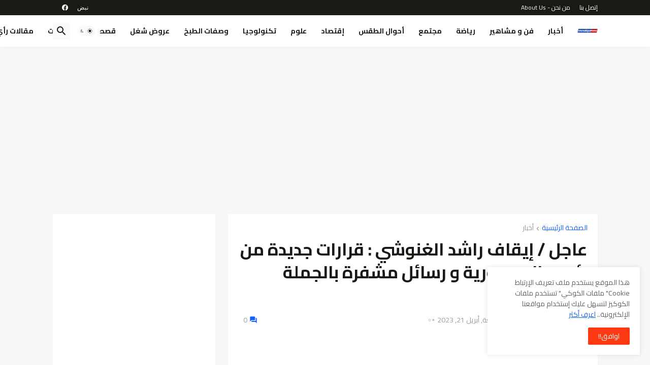

--- FILE ---
content_type: text/html; charset=utf-8
request_url: https://www.google.com/recaptcha/api2/aframe
body_size: 249
content:
<!DOCTYPE HTML><html><head><meta http-equiv="content-type" content="text/html; charset=UTF-8"></head><body><script nonce="hO__U2zya7IXrFxOFpvPsw">/** Anti-fraud and anti-abuse applications only. See google.com/recaptcha */ try{var clients={'sodar':'https://pagead2.googlesyndication.com/pagead/sodar?'};window.addEventListener("message",function(a){try{if(a.source===window.parent){var b=JSON.parse(a.data);var c=clients[b['id']];if(c){var d=document.createElement('img');d.src=c+b['params']+'&rc='+(localStorage.getItem("rc::a")?sessionStorage.getItem("rc::b"):"");window.document.body.appendChild(d);sessionStorage.setItem("rc::e",parseInt(sessionStorage.getItem("rc::e")||0)+1);localStorage.setItem("rc::h",'1769214987511');}}}catch(b){}});window.parent.postMessage("_grecaptcha_ready", "*");}catch(b){}</script></body></html>

--- FILE ---
content_type: application/javascript; charset=utf-8
request_url: https://fundingchoicesmessages.google.com/f/AGSKWxUAkq6hUyPh_fcziswlxvTr0COnYxyMYzzVoFweLiP6uJGA7G1B7SG-GHeucQEZABTYqRObPeR59PUUU1f4F0iAh3kW_0zI8lruaoRup7m1zKbBdjVcPKYDF0r5FAs9dDRdWabkzFSWA8KJIc748H4B9vvIRNgOBrKHmaaNagvr8LfXQbKTopKtathW/__adcount=/ad-server./ad/empty.-468x80-_assets/ads/
body_size: -1290
content:
window['6390457b-dfa7-4f37-a54d-2271d2be7d9a'] = true;